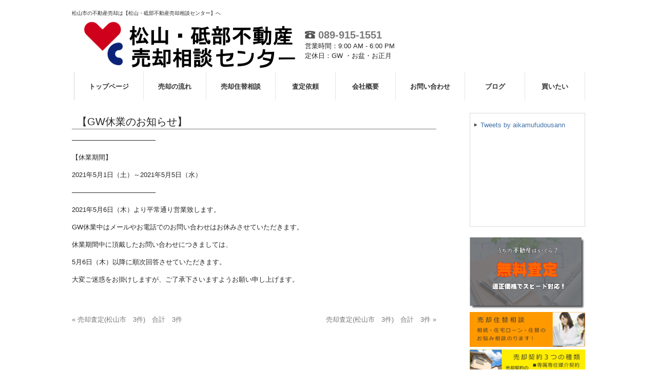

--- FILE ---
content_type: text/html; charset=UTF-8
request_url: https://aikamu-f.com/archives/new_info/3-4-29-2
body_size: 30351
content:

<!DOCTYPE html>
<html lang="ja"
	prefix="og: https://ogp.me/ns#" >
<head>
<meta charset="UTF-8">
<meta name="viewport" content="width=device-width, user-scalable=yes, maximum-scale=1.0, minimum-scale=1.0">
<meta name="format-detection" content="telephone=no">
<title>【GW休業のお知らせ】 | 松山・砥部不動産売却相談センター</title>
<link rel="profile" href="http://gmpg.org/xfn/11">
<!-- style sheet -->
<link rel="stylesheet" type="text/css" media="all" href="https://aikamu-f.com/wp/wp-content/themes/responsive_type_DJ01W/style.css">
<link rel="stylesheet" type="text/css" media="all" href="https://aikamu-f.com/wp/wp-content/themes/responsive_type_DJ01W/css/style_orange.css">
<link rel="stylesheet" type="text/css" media="all" href="https://aikamu-f.com/wp/wp-content/themes/responsive_type_DJ01W/css/rladdcss.css">
<!-- /style sheet -->
<link rel="pingback" href="https://aikamu-f.com/wp/xmlrpc.php">
<!--[if lt IE 9]>
<script src="https://aikamu-f.com/wp/wp-content/themes/responsive_type_DJ01W/js/html5.js"></script>
<script src="https://aikamu-f.com/wp/wp-content/themes/responsive_type_DJ01W/js/css3-mediaqueries.js"></script>
<![endif]-->
<script src="https://aikamu-f.com/wp/wp-content/themes/responsive_type_DJ01W/js/jquery1.4.4.min.js"></script>
<script src="https://aikamu-f.com/wp/wp-content/themes/responsive_type_DJ01W/js/script.js"></script>

<!-- -->
<!-- -->
<!-- Google tag (gtag.js) -->
<script async src="https://www.googletagmanager.com/gtag/js?id=G-BN7S98ZGHD"></script>
<script>
  window.dataLayer = window.dataLayer || [];
  function gtag(){dataLayer.push(arguments);}
  gtag('js', new Date());

  gtag('config', 'G-BN7S98ZGHD');
</script>
<meta name='robots' content='max-image-preview:large' />

<!-- All In One SEO Pack 3.7.0[262,299] -->
<meta name="description"  content="-------------------------------------- 【休業期間】 2021年5月1日（土）～2021年5月5日（水） -------------------------------------- 2021年5月6日（木）より平常通り営業致します。" />

<script type="application/ld+json" class="aioseop-schema">{}</script>
<link rel="canonical" href="https://aikamu-f.com/archives/new_info/3-4-29-2" />
<!-- All In One SEO Pack -->
<script type="text/javascript">
window._wpemojiSettings = {"baseUrl":"https:\/\/s.w.org\/images\/core\/emoji\/14.0.0\/72x72\/","ext":".png","svgUrl":"https:\/\/s.w.org\/images\/core\/emoji\/14.0.0\/svg\/","svgExt":".svg","source":{"concatemoji":"https:\/\/aikamu-f.com\/wp\/wp-includes\/js\/wp-emoji-release.min.js?ver=521da1a63ad2cfef1b5e85719f41697b"}};
/*! This file is auto-generated */
!function(e,a,t){var n,r,o,i=a.createElement("canvas"),p=i.getContext&&i.getContext("2d");function s(e,t){p.clearRect(0,0,i.width,i.height),p.fillText(e,0,0);e=i.toDataURL();return p.clearRect(0,0,i.width,i.height),p.fillText(t,0,0),e===i.toDataURL()}function c(e){var t=a.createElement("script");t.src=e,t.defer=t.type="text/javascript",a.getElementsByTagName("head")[0].appendChild(t)}for(o=Array("flag","emoji"),t.supports={everything:!0,everythingExceptFlag:!0},r=0;r<o.length;r++)t.supports[o[r]]=function(e){if(p&&p.fillText)switch(p.textBaseline="top",p.font="600 32px Arial",e){case"flag":return s("\ud83c\udff3\ufe0f\u200d\u26a7\ufe0f","\ud83c\udff3\ufe0f\u200b\u26a7\ufe0f")?!1:!s("\ud83c\uddfa\ud83c\uddf3","\ud83c\uddfa\u200b\ud83c\uddf3")&&!s("\ud83c\udff4\udb40\udc67\udb40\udc62\udb40\udc65\udb40\udc6e\udb40\udc67\udb40\udc7f","\ud83c\udff4\u200b\udb40\udc67\u200b\udb40\udc62\u200b\udb40\udc65\u200b\udb40\udc6e\u200b\udb40\udc67\u200b\udb40\udc7f");case"emoji":return!s("\ud83e\udef1\ud83c\udffb\u200d\ud83e\udef2\ud83c\udfff","\ud83e\udef1\ud83c\udffb\u200b\ud83e\udef2\ud83c\udfff")}return!1}(o[r]),t.supports.everything=t.supports.everything&&t.supports[o[r]],"flag"!==o[r]&&(t.supports.everythingExceptFlag=t.supports.everythingExceptFlag&&t.supports[o[r]]);t.supports.everythingExceptFlag=t.supports.everythingExceptFlag&&!t.supports.flag,t.DOMReady=!1,t.readyCallback=function(){t.DOMReady=!0},t.supports.everything||(n=function(){t.readyCallback()},a.addEventListener?(a.addEventListener("DOMContentLoaded",n,!1),e.addEventListener("load",n,!1)):(e.attachEvent("onload",n),a.attachEvent("onreadystatechange",function(){"complete"===a.readyState&&t.readyCallback()})),(e=t.source||{}).concatemoji?c(e.concatemoji):e.wpemoji&&e.twemoji&&(c(e.twemoji),c(e.wpemoji)))}(window,document,window._wpemojiSettings);
</script>
<style type="text/css">
img.wp-smiley,
img.emoji {
	display: inline !important;
	border: none !important;
	box-shadow: none !important;
	height: 1em !important;
	width: 1em !important;
	margin: 0 0.07em !important;
	vertical-align: -0.1em !important;
	background: none !important;
	padding: 0 !important;
}
</style>
	<link rel='stylesheet' id='wp-block-library-css' href='https://aikamu-f.com/wp/wp-includes/css/dist/block-library/style.min.css?ver=521da1a63ad2cfef1b5e85719f41697b' type='text/css' media='all' />
<link rel='stylesheet' id='classic-theme-styles-css' href='https://aikamu-f.com/wp/wp-includes/css/classic-themes.min.css?ver=521da1a63ad2cfef1b5e85719f41697b' type='text/css' media='all' />
<style id='global-styles-inline-css' type='text/css'>
body{--wp--preset--color--black: #000000;--wp--preset--color--cyan-bluish-gray: #abb8c3;--wp--preset--color--white: #ffffff;--wp--preset--color--pale-pink: #f78da7;--wp--preset--color--vivid-red: #cf2e2e;--wp--preset--color--luminous-vivid-orange: #ff6900;--wp--preset--color--luminous-vivid-amber: #fcb900;--wp--preset--color--light-green-cyan: #7bdcb5;--wp--preset--color--vivid-green-cyan: #00d084;--wp--preset--color--pale-cyan-blue: #8ed1fc;--wp--preset--color--vivid-cyan-blue: #0693e3;--wp--preset--color--vivid-purple: #9b51e0;--wp--preset--gradient--vivid-cyan-blue-to-vivid-purple: linear-gradient(135deg,rgba(6,147,227,1) 0%,rgb(155,81,224) 100%);--wp--preset--gradient--light-green-cyan-to-vivid-green-cyan: linear-gradient(135deg,rgb(122,220,180) 0%,rgb(0,208,130) 100%);--wp--preset--gradient--luminous-vivid-amber-to-luminous-vivid-orange: linear-gradient(135deg,rgba(252,185,0,1) 0%,rgba(255,105,0,1) 100%);--wp--preset--gradient--luminous-vivid-orange-to-vivid-red: linear-gradient(135deg,rgba(255,105,0,1) 0%,rgb(207,46,46) 100%);--wp--preset--gradient--very-light-gray-to-cyan-bluish-gray: linear-gradient(135deg,rgb(238,238,238) 0%,rgb(169,184,195) 100%);--wp--preset--gradient--cool-to-warm-spectrum: linear-gradient(135deg,rgb(74,234,220) 0%,rgb(151,120,209) 20%,rgb(207,42,186) 40%,rgb(238,44,130) 60%,rgb(251,105,98) 80%,rgb(254,248,76) 100%);--wp--preset--gradient--blush-light-purple: linear-gradient(135deg,rgb(255,206,236) 0%,rgb(152,150,240) 100%);--wp--preset--gradient--blush-bordeaux: linear-gradient(135deg,rgb(254,205,165) 0%,rgb(254,45,45) 50%,rgb(107,0,62) 100%);--wp--preset--gradient--luminous-dusk: linear-gradient(135deg,rgb(255,203,112) 0%,rgb(199,81,192) 50%,rgb(65,88,208) 100%);--wp--preset--gradient--pale-ocean: linear-gradient(135deg,rgb(255,245,203) 0%,rgb(182,227,212) 50%,rgb(51,167,181) 100%);--wp--preset--gradient--electric-grass: linear-gradient(135deg,rgb(202,248,128) 0%,rgb(113,206,126) 100%);--wp--preset--gradient--midnight: linear-gradient(135deg,rgb(2,3,129) 0%,rgb(40,116,252) 100%);--wp--preset--duotone--dark-grayscale: url('#wp-duotone-dark-grayscale');--wp--preset--duotone--grayscale: url('#wp-duotone-grayscale');--wp--preset--duotone--purple-yellow: url('#wp-duotone-purple-yellow');--wp--preset--duotone--blue-red: url('#wp-duotone-blue-red');--wp--preset--duotone--midnight: url('#wp-duotone-midnight');--wp--preset--duotone--magenta-yellow: url('#wp-duotone-magenta-yellow');--wp--preset--duotone--purple-green: url('#wp-duotone-purple-green');--wp--preset--duotone--blue-orange: url('#wp-duotone-blue-orange');--wp--preset--font-size--small: 13px;--wp--preset--font-size--medium: 20px;--wp--preset--font-size--large: 36px;--wp--preset--font-size--x-large: 42px;--wp--preset--spacing--20: 0.44rem;--wp--preset--spacing--30: 0.67rem;--wp--preset--spacing--40: 1rem;--wp--preset--spacing--50: 1.5rem;--wp--preset--spacing--60: 2.25rem;--wp--preset--spacing--70: 3.38rem;--wp--preset--spacing--80: 5.06rem;--wp--preset--shadow--natural: 6px 6px 9px rgba(0, 0, 0, 0.2);--wp--preset--shadow--deep: 12px 12px 50px rgba(0, 0, 0, 0.4);--wp--preset--shadow--sharp: 6px 6px 0px rgba(0, 0, 0, 0.2);--wp--preset--shadow--outlined: 6px 6px 0px -3px rgba(255, 255, 255, 1), 6px 6px rgba(0, 0, 0, 1);--wp--preset--shadow--crisp: 6px 6px 0px rgba(0, 0, 0, 1);}:where(.is-layout-flex){gap: 0.5em;}body .is-layout-flow > .alignleft{float: left;margin-inline-start: 0;margin-inline-end: 2em;}body .is-layout-flow > .alignright{float: right;margin-inline-start: 2em;margin-inline-end: 0;}body .is-layout-flow > .aligncenter{margin-left: auto !important;margin-right: auto !important;}body .is-layout-constrained > .alignleft{float: left;margin-inline-start: 0;margin-inline-end: 2em;}body .is-layout-constrained > .alignright{float: right;margin-inline-start: 2em;margin-inline-end: 0;}body .is-layout-constrained > .aligncenter{margin-left: auto !important;margin-right: auto !important;}body .is-layout-constrained > :where(:not(.alignleft):not(.alignright):not(.alignfull)){max-width: var(--wp--style--global--content-size);margin-left: auto !important;margin-right: auto !important;}body .is-layout-constrained > .alignwide{max-width: var(--wp--style--global--wide-size);}body .is-layout-flex{display: flex;}body .is-layout-flex{flex-wrap: wrap;align-items: center;}body .is-layout-flex > *{margin: 0;}:where(.wp-block-columns.is-layout-flex){gap: 2em;}.has-black-color{color: var(--wp--preset--color--black) !important;}.has-cyan-bluish-gray-color{color: var(--wp--preset--color--cyan-bluish-gray) !important;}.has-white-color{color: var(--wp--preset--color--white) !important;}.has-pale-pink-color{color: var(--wp--preset--color--pale-pink) !important;}.has-vivid-red-color{color: var(--wp--preset--color--vivid-red) !important;}.has-luminous-vivid-orange-color{color: var(--wp--preset--color--luminous-vivid-orange) !important;}.has-luminous-vivid-amber-color{color: var(--wp--preset--color--luminous-vivid-amber) !important;}.has-light-green-cyan-color{color: var(--wp--preset--color--light-green-cyan) !important;}.has-vivid-green-cyan-color{color: var(--wp--preset--color--vivid-green-cyan) !important;}.has-pale-cyan-blue-color{color: var(--wp--preset--color--pale-cyan-blue) !important;}.has-vivid-cyan-blue-color{color: var(--wp--preset--color--vivid-cyan-blue) !important;}.has-vivid-purple-color{color: var(--wp--preset--color--vivid-purple) !important;}.has-black-background-color{background-color: var(--wp--preset--color--black) !important;}.has-cyan-bluish-gray-background-color{background-color: var(--wp--preset--color--cyan-bluish-gray) !important;}.has-white-background-color{background-color: var(--wp--preset--color--white) !important;}.has-pale-pink-background-color{background-color: var(--wp--preset--color--pale-pink) !important;}.has-vivid-red-background-color{background-color: var(--wp--preset--color--vivid-red) !important;}.has-luminous-vivid-orange-background-color{background-color: var(--wp--preset--color--luminous-vivid-orange) !important;}.has-luminous-vivid-amber-background-color{background-color: var(--wp--preset--color--luminous-vivid-amber) !important;}.has-light-green-cyan-background-color{background-color: var(--wp--preset--color--light-green-cyan) !important;}.has-vivid-green-cyan-background-color{background-color: var(--wp--preset--color--vivid-green-cyan) !important;}.has-pale-cyan-blue-background-color{background-color: var(--wp--preset--color--pale-cyan-blue) !important;}.has-vivid-cyan-blue-background-color{background-color: var(--wp--preset--color--vivid-cyan-blue) !important;}.has-vivid-purple-background-color{background-color: var(--wp--preset--color--vivid-purple) !important;}.has-black-border-color{border-color: var(--wp--preset--color--black) !important;}.has-cyan-bluish-gray-border-color{border-color: var(--wp--preset--color--cyan-bluish-gray) !important;}.has-white-border-color{border-color: var(--wp--preset--color--white) !important;}.has-pale-pink-border-color{border-color: var(--wp--preset--color--pale-pink) !important;}.has-vivid-red-border-color{border-color: var(--wp--preset--color--vivid-red) !important;}.has-luminous-vivid-orange-border-color{border-color: var(--wp--preset--color--luminous-vivid-orange) !important;}.has-luminous-vivid-amber-border-color{border-color: var(--wp--preset--color--luminous-vivid-amber) !important;}.has-light-green-cyan-border-color{border-color: var(--wp--preset--color--light-green-cyan) !important;}.has-vivid-green-cyan-border-color{border-color: var(--wp--preset--color--vivid-green-cyan) !important;}.has-pale-cyan-blue-border-color{border-color: var(--wp--preset--color--pale-cyan-blue) !important;}.has-vivid-cyan-blue-border-color{border-color: var(--wp--preset--color--vivid-cyan-blue) !important;}.has-vivid-purple-border-color{border-color: var(--wp--preset--color--vivid-purple) !important;}.has-vivid-cyan-blue-to-vivid-purple-gradient-background{background: var(--wp--preset--gradient--vivid-cyan-blue-to-vivid-purple) !important;}.has-light-green-cyan-to-vivid-green-cyan-gradient-background{background: var(--wp--preset--gradient--light-green-cyan-to-vivid-green-cyan) !important;}.has-luminous-vivid-amber-to-luminous-vivid-orange-gradient-background{background: var(--wp--preset--gradient--luminous-vivid-amber-to-luminous-vivid-orange) !important;}.has-luminous-vivid-orange-to-vivid-red-gradient-background{background: var(--wp--preset--gradient--luminous-vivid-orange-to-vivid-red) !important;}.has-very-light-gray-to-cyan-bluish-gray-gradient-background{background: var(--wp--preset--gradient--very-light-gray-to-cyan-bluish-gray) !important;}.has-cool-to-warm-spectrum-gradient-background{background: var(--wp--preset--gradient--cool-to-warm-spectrum) !important;}.has-blush-light-purple-gradient-background{background: var(--wp--preset--gradient--blush-light-purple) !important;}.has-blush-bordeaux-gradient-background{background: var(--wp--preset--gradient--blush-bordeaux) !important;}.has-luminous-dusk-gradient-background{background: var(--wp--preset--gradient--luminous-dusk) !important;}.has-pale-ocean-gradient-background{background: var(--wp--preset--gradient--pale-ocean) !important;}.has-electric-grass-gradient-background{background: var(--wp--preset--gradient--electric-grass) !important;}.has-midnight-gradient-background{background: var(--wp--preset--gradient--midnight) !important;}.has-small-font-size{font-size: var(--wp--preset--font-size--small) !important;}.has-medium-font-size{font-size: var(--wp--preset--font-size--medium) !important;}.has-large-font-size{font-size: var(--wp--preset--font-size--large) !important;}.has-x-large-font-size{font-size: var(--wp--preset--font-size--x-large) !important;}
.wp-block-navigation a:where(:not(.wp-element-button)){color: inherit;}
:where(.wp-block-columns.is-layout-flex){gap: 2em;}
.wp-block-pullquote{font-size: 1.5em;line-height: 1.6;}
</style>
<link rel='stylesheet' id='wpfront-scroll-top-css' href='https://aikamu-f.com/wp/wp-content/plugins/wpfront-scroll-top/css/wpfront-scroll-top.min.css?ver=2.0.7.08086' type='text/css' media='all' />
<link rel='stylesheet' id='fancybox-css' href='https://aikamu-f.com/wp/wp-content/plugins/easy-fancybox/fancybox/1.5.4/jquery.fancybox.min.css?ver=521da1a63ad2cfef1b5e85719f41697b' type='text/css' media='screen' />
<script type='text/javascript' src='https://aikamu-f.com/wp/wp-includes/js/jquery/jquery.min.js?ver=3.6.4' id='jquery-core-js'></script>
<script type='text/javascript' src='https://aikamu-f.com/wp/wp-includes/js/jquery/jquery-migrate.min.js?ver=3.4.0' id='jquery-migrate-js'></script>
<link rel="https://api.w.org/" href="https://aikamu-f.com/wp-json/" /><link rel='shortlink' href='https://aikamu-f.com/?p=2686' />
<link rel="alternate" type="application/json+oembed" href="https://aikamu-f.com/wp-json/oembed/1.0/embed?url=https%3A%2F%2Faikamu-f.com%2Farchives%2Fnew_info%2F3-4-29-2" />
<link rel="alternate" type="text/xml+oembed" href="https://aikamu-f.com/wp-json/oembed/1.0/embed?url=https%3A%2F%2Faikamu-f.com%2Farchives%2Fnew_info%2F3-4-29-2&#038;format=xml" />
<meta name="generator" content="Site Kit by Google 1.104.0" /></head>
<body>
<header id="header" role="banner">
<div class="bg_box">
  <div class="bg">
  	<div class="inner">
			<h1>松山市の不動産売却は【松山・砥部不動産売却相談センター】へ</h1>
    </div>
  </div>

	<div class="inner">
    <div class="hdinner">
  		<!--<h2 class="logo"><a href="https://aikamu-f.com/" title="松山・砥部不動産売却相談センター" rel="home"><img src="https://aikamu-f.com/wp/wp-content/uploads/2020/10/logo4.png" alt=""></a></h2>-->
  		<h2 class="logo"><a href="https://aikamu-f.com/" title="" rel="home"><img src="https://aikamu-f.com/wp/wp-content/uploads/2020/10/logo4.png" alt=""></a></h2>
    </div>
    
    <div class="hdinner hdinnerInfo">
        <span class="hdinner_tel"><a href="tel:0899151551"><img src="https://aikamu-f.com/wp/wp-content/themes/responsive_type_DJ01W/images/telicon.png" alt="TEL"> 089-915-1551</a></span><br />
        
        <span>営業時間：9:00 AM - 6:00 PM</span><br />        <span>定休日：GW ・お盆・お正月 </span>        
    </div>
    
    <div class="hdinner_r">
        <div class="wp_bkmk_lt"></div>
    </div>
	</div>
</div>
</header>

  <nav id="mainNav">
    <div class="inner">
    <a class="menu" id="menu"><span>MENU</span></a>
		<div class="panel">   
    <ul><li id="menu-item-179" class="menu-item menu-item-type-post_type menu-item-object-page menu-item-home"><a href="https://aikamu-f.com/"><strong>トップページ</strong></a></li>
<li id="menu-item-1677" class="menu-item menu-item-type-post_type menu-item-object-page"><a href="https://aikamu-f.com/flow"><strong>売却の流れ</strong></a></li>
<li id="menu-item-1678" class="menu-item menu-item-type-post_type menu-item-object-page"><a href="https://aikamu-f.com/consult"><strong>売却住替相談</strong></a></li>
<li id="menu-item-1685" class="menu-item menu-item-type-custom menu-item-object-custom"><a href="https://aikamu-f.com/cf_cgi6/satei.htm"><strong>査定依頼</strong></a></li>
<li id="menu-item-1228" class="menu-item menu-item-type-post_type menu-item-object-page"><a href="https://aikamu-f.com/company_info"><strong>会社概要</strong></a></li>
<li id="menu-item-1651" class="menu-item menu-item-type-custom menu-item-object-custom"><a href="https://aikamu-f.com/cf_cgi2/toiawase.htm"><strong>お問い合わせ</strong></a></li>
<li id="menu-item-2176" class="menu-item menu-item-type-custom menu-item-object-custom"><a href="https://blog.goo.ne.jp/saikyodensetu"><strong>ブログ</strong></a></li>
<li id="menu-item-1680" class="menu-item menu-item-type-custom menu-item-object-custom"><a href="http://aikamufudousan.com/matsuyama/"><strong>買いたい</strong></a></li>
</ul>   
    </div>
    </div>
  </nav>
<div id="wrapper">

<div id="content">
<section>
		<article id="post-2686" class="content">
	  <header>
      <h2 class="title first"><span>【GW休業のお知らせ】</span></h2>
    </header>
    <div class="post k_kibou_list">
	<p>&#8212;&#8212;&#8212;&#8212;&#8212;&#8212;&#8212;&#8212;&#8212;&#8212;&#8212;&#8212;&#8211;</p>
<p>【休業期間】</p>
<p>2021年5月1日（土）～2021年5月5日（水）</p>
<p>&#8212;&#8212;&#8212;&#8212;&#8212;&#8212;&#8212;&#8212;&#8212;&#8212;&#8212;&#8212;&#8211;</p>
<p>2021年5月6日（木）より平常通り営業致します。</p>
<p>GW休業中はメールやお電話でのお問い合わせはお休みさせていただきます。</p>
<p>休業期間中に頂戴したお問い合わせにつきましては、</p>
<p>5月6日（木）以降に順次回答させていただきます。</p>
<p>大変ご迷惑をお掛けしますが、ご了承下さいますようお願い申し上げます。</p>
<p>&nbsp;</p>
    </div>
     
  </article>
	  <div class="pagenav">
			<span class="prev"><a href="https://aikamu-f.com/archives/new_info/3-4-28" rel="prev">&laquo; 売却査定(松山市　3件)　合計　3件</a></span>          
			<span class="next"><a href="https://aikamu-f.com/archives/new_info/3-5-6" rel="next">売却査定(松山市　3件)　合計　3件 &raquo;</a></span>
	</div>
  </section>
  
	</div><!-- / content -->
  <aside id="sidebar">
  <section id="execphp-21" class="widget widget_execphp">			<div class="execphpwidget"><div class="twitterbox">
<a class="twitter-timeline" href="https://twitter.com/aikamufudousann?ref_src=twsrc%5Etfw">Tweets by aikamufudousann</a> <script async src="https://platform.twitter.com/widgets.js" charset="utf-8"></script></div></div>
		</section>    
    <div class="bn_float_left">
    
    <p class="biggestbanner">
	  <a href="https://aikamu-f.com/cf_cgi6/satei.htm"><img src="https://aikamu-f.com/wp/wp-content/uploads/2020/09/satei.png" alt="売却査定依頼" /></a>
		</p>
    
  </div>
    <div class="bn_float_right">
    
    <p class="biggerbanner">
	  <a href="https://aikamu-f.com/consult"><img src="https://aikamu-f.com/wp/wp-content/uploads/2020/08/biggerbanner1.png" alt="売却住替相談" /></a>
		</p>
    
  <p class="biggerbanner">
	  <a href="https://aikamu-f.com/contract"><img src="https://aikamu-f.com/wp/wp-content/themes/responsive_type_DJ01W/images/banners/biggerbanner2.png" alt="売却契約３つの種類" /></a>
		</p>
    
  </div>
    <div class="bannersbox">
    
    <p class="banner">
	  <a href="https://aikamu-f.com/cyukai"><img src="https://aikamu-f.com/wp/wp-content/uploads/2018/01/banner3.gif" alt="売却方法について" /></a>
		</p>
    
  <p class="banner">
	  <a href="https://aikamu-f.com/knackandpoint"><img src="https://aikamu-f.com/wp/wp-content/uploads/2020/08/plus_banner3.gif" alt="プロが教える売却のポイント" /></a>
		</p>

  <p class="banner">
	  <a href="https://aikamu-f.com/needtoknow"><img src="https://aikamu-f.com/wp/wp-content/themes/responsive_type_DJ01W/images/banners/banner1.gif" alt="適正な価格で売却するために" /></a>
		</p>
    
   <p class="banner">
	  <a href="https://aikamu-f.com/inheritance"><img src="https://aikamu-f.com/wp/wp-content/uploads/2020/08/plus_banner4.gif" alt="相続問題でお悩みの方" /></a>
		</p>
    
  <p class="banner">
	  <a href="https://aikamu-f.com/shortsale"><img src="https://aikamu-f.com/wp/wp-content/uploads/2020/08/plus_banner5.gif" alt="住宅ローンでお困りの方" /></a>
		</p>
    
  <p class="banner">
	  <a href="https://aikamu-f.com/buyservice"><img src="https://aikamu-f.com/wp/wp-content/uploads/2020/08/plus_banner6.gif" alt="買取サービス" /></a>
		</p>
    
  <p class="banner">
	  <a href="https://aikamu-f.com/qa"><img src="https://aikamu-f.com/wp/wp-content/uploads/2018/01/banner2.gif" alt="不動産売却Q&A" /></a>
		</p>

  <p class="banner">
	  <a href="https://aikamu-f.com/blog"><img src="https://aikamu-f.com/wp/wp-content/uploads/2020/10/image2.png" alt="お問い合わせ" /></a>
		</p>

  <p class="banner">
	  <a href="http://aikamufudousan.com/matsuyama"><img src="https://aikamu-f.com/wp/wp-content/uploads/2018/01/banner4.gif" alt="買いたい" /></a>
		</p>   
    
  </div>
  </aside><div style=" clear:both;"></div>
</div>
<!-- / wrapper -->


<footer id="footer">
	<div id="footerwid">
		<div id="footerleft"><section id="text-12" class="widget widget_text"><h3><span>会社挨拶</span></h3>			<div class="textwidget"><p>H16.3に設立し約16年松山市・砥部町を中心に不動産取引を行っている松山砥部不動産売却相談センターの株式会社アイカム不動産です。</p>
<p>当社スタッフは松山市砥部町に居住し、地域密着ならではの実績や経験、各専門分野への幅広いネットワークで、「売りたい」をサポート致します。<br />
「売りたい」お客様は何を一番望んでいるのか・・・ご縁があって出会ったお客様の大切な財産のご売却に向けた問題点をひとつひとつ丁寧に紐解きご提案させて頂きます。<br />
売主様買主様の良き仲人として、常に感謝の気持ちを持ち、不動産のお引渡し時にアイカム不動産に任せて本当に良かったと思って頂ける事を目指して日々取り組んでいます。</p>
</div>
		</section></div>
		<div id="footerright"><section id="execphp-27" class="widget widget_execphp">			<div class="execphpwidget"><h3><span>株式会社 アイカム不動産</span></h3>
<ul>
 <li>愛媛県知事免許(5)第4778号</li>
 <li>〒790-0012<br>愛媛県松山市湊町二丁目２番地３　アイビル湊町１F<br>        <span><a href="https://aikamu-f.com/access_location/">アクセス</a></span> 
</li>
 <li>TEL：<a href="tel:0899151551">089-915-1551</a></li>
     <li>FAX：089-915-1535</li>    
    <li>営業時間：9:00 AM - 6:00 PM</li>
    <li>定休日：GW ・お盆・お正月 </li></ul>
<div class="wp_bkmk_lt"></div></div>
		</section></div>
	<div style="clear:both;"></div>
</div>
<div id="footerlink">
	<div class="inner">
		<ul><li id="menu-item-275" class="menu-item menu-item-type-post_type menu-item-object-page menu-item-275"><a href="https://aikamu-f.com/menseki">免責事項</a></li>
<li id="menu-item-276" class="menu-item menu-item-type-post_type menu-item-object-page menu-item-276"><a href="https://aikamu-f.com/privacy">個人情報保護方針</a></li>
<li id="menu-item-338" class="menu-item menu-item-type-post_type menu-item-object-page menu-item-338"><a href="https://aikamu-f.com/site-map">サイトマップ</a></li>
<li id="menu-item-1317" class="menu-item menu-item-type-post_type menu-item-object-page menu-item-1317"><a href="https://aikamu-f.com/customer_voice">お客様の声</a></li>
<li id="menu-item-1318" class="menu-item menu-item-type-post_type menu-item-object-page menu-item-1318"><a href="https://aikamu-f.com/staff">スタッフ紹介</a></li>
<li id="menu-item-1682" class="menu-item menu-item-type-post_type menu-item-object-page menu-item-1682"><a href="https://aikamu-f.com/access_location">アクセス</a></li>
<li id="menu-item-1319" class="menu-item menu-item-type-post_type menu-item-object-page menu-item-1319"><a href="https://aikamu-f.com/bkcolumnmend-list">コラム</a></li>
</ul><br />
	</div>
	<div id="copyright">Copyright © All rights Reserved by株式会社 アイカム不動産</div>
</div>
</footer>
<!-- / footer -->

        <div id="wpfront-scroll-top-container">
            <img src="https://aikamu-f.com/wp/wp-content/plugins/wpfront-scroll-top/images/icons/1.png" alt="" />        </div>
                <script type="text/javascript">
            function wpfront_scroll_top_init() {
                if (typeof wpfront_scroll_top === "function" && typeof jQuery !== "undefined") {
                    wpfront_scroll_top({"scroll_offset":100,"button_width":50,"button_height":50,"button_opacity":0.8,"button_fade_duration":200,"scroll_duration":400,"location":1,"marginX":20,"marginY":20,"hide_iframe":false,"auto_hide":false,"auto_hide_after":2,"button_action":"top","button_action_element_selector":"","button_action_container_selector":"html, body","button_action_element_offset":0});
                } else {
                    setTimeout(wpfront_scroll_top_init, 100);
                }
            }
            wpfront_scroll_top_init();
        </script>
        <script type="text/javascript" src="https://aikamu-f.com/wp/wp-content/plugins/wpfront-scroll-top/js/wpfront-scroll-top.min.js?ver=2.0.7.08086" id="wpfront-scroll-top-js" async="async" defer="defer"></script>
<script type='text/javascript' src='https://aikamu-f.com/wp/wp-content/plugins/easy-fancybox/fancybox/1.5.4/jquery.fancybox.min.js?ver=521da1a63ad2cfef1b5e85719f41697b' id='jquery-fancybox-js'></script>
<script type='text/javascript' id='jquery-fancybox-js-after'>
var fb_timeout, fb_opts={'overlayShow':true,'hideOnOverlayClick':true,'showCloseButton':true,'margin':20,'enableEscapeButton':true,'autoScale':true,'speedIn':500,'speedOut':500 };
if(typeof easy_fancybox_handler==='undefined'){
var easy_fancybox_handler=function(){
jQuery([".nolightbox","a.wp-block-fileesc_html__button","a.pin-it-button","a[href*='pinterest.com\/pin\/create']","a[href*='facebook.com\/share']","a[href*='twitter.com\/share']"].join(',')).addClass('nofancybox');
jQuery('a.fancybox-close').on('click',function(e){e.preventDefault();jQuery.fancybox.close()});
/* IMG */
var fb_IMG_select=jQuery('a[href*=".jpg" i]:not(.nofancybox,li.nofancybox>a),area[href*=".jpg" i]:not(.nofancybox),a[href*=".jpeg" i]:not(.nofancybox,li.nofancybox>a),area[href*=".jpeg" i]:not(.nofancybox),a[href*=".png" i]:not(.nofancybox,li.nofancybox>a),area[href*=".png" i]:not(.nofancybox)');
fb_IMG_select.addClass('fancybox image');
var fb_IMG_sections=jQuery('.gallery,.wp-block-gallery,.tiled-gallery,.wp-block-jetpack-tiled-gallery');
fb_IMG_sections.each(function(){jQuery(this).find(fb_IMG_select).attr('rel','gallery-'+fb_IMG_sections.index(this));});
jQuery('a.fancybox,area.fancybox,.fancybox>a').each(function(){jQuery(this).fancybox(jQuery.extend(true,{},fb_opts,{'transitionIn':'elastic','easingIn':'easeOutBack','transitionOut':'elastic','easingOut':'easeInBack','opacity':false,'hideOnContentClick':false,'titleShow':true,'titlePosition':'over','titleFromAlt':true,'showNavArrows':true,'enableKeyboardNav':true,'cyclic':false}))});
};};
var easy_fancybox_auto=function(){setTimeout(function(){jQuery('a#fancybox-auto,#fancybox-auto>a').first().trigger('click')},1000);};
jQuery(easy_fancybox_handler);jQuery(document).on('post-load',easy_fancybox_handler);
jQuery(easy_fancybox_auto);
</script>
<script type='text/javascript' src='https://aikamu-f.com/wp/wp-content/plugins/easy-fancybox/vendor/jquery.easing.min.js?ver=1.4.1' id='jquery-easing-js'></script>
<script type='text/javascript' src='https://aikamu-f.com/wp/wp-content/plugins/easy-fancybox/vendor/jquery.mousewheel.min.js?ver=3.1.13' id='jquery-mousewheel-js'></script>
</body>
</html>

--- FILE ---
content_type: text/css
request_url: https://aikamu-f.com/wp/wp-content/themes/responsive_type_DJ01W/css/style_orange.css
body_size: 1337
content:
@charset "utf-8";
/*
Color: aqua #FF9900
-------------------------------------------------------------- */

/* フリーエリア　特徴
----------------------------------*/
.company_point{
	border:2px #FF9900 solid;  /* change color */
}

/* h3タグ
----------------------------------------*/
.post h3 {
	background-color:#FF9900;  /* change color */
	color:#252525;  /* change color */
}
h4.clm_tit {
	background-color:#FF9900;  /* change color */
	color:#252525;  /* change color */
}
ul.Column_thumb a span {
	background:#FF9900;  /* change color */
	border: #FF9900 2px solid;  /* change color */
	color:#252525;  /* change color */
}
ul.Column_thumb a:hover span{
	color:#252525;  /* change color */
}
/*--スタッフ紹介・お客様の声--*/
.top_comment {
	background: #FF9900;  /* change color */
	color:#252525;  /* change color */
}
.voice_c {
	background: #FF9900;  /* change color */
	color:#252525;  /* change color */
}
.voice_c .privacy_bold{
	color:#252525;
}

.post table th{
	background:#FF9900;  /* change color */
	color:#252525;  /* change color */
}

@media only screen and (max-width: 1049px){
/*--スタッフ紹介・お客様の声--*/
.top_comment {
	background: none;  /* change color */
	color:#252525;  /* change color */
}
.voice_c {
	background: none;  /* change color */
	color:#252525;  /* change color */
}
.voice_c .privacy_bold{
	color:#3498db;  /* change color */
}


}



--- FILE ---
content_type: text/css
request_url: https://aikamu-f.com/wp/wp-content/themes/responsive_type_DJ01W/css/rladdcss.css
body_size: 2291
content:
@charset "utf-8";
/* CSS Document */

/*---購入希望者一覧---*/
.k_kibou_list h4{
	font-size:150%;
	margin:1.5rem auto;
	}
.k_kibou_list table{
	width:100%;
	}	
.k_kibou_list table th{
	background:#CCCCCC;
	width:25%;
	height:auto;
	line-height:2em;
	text-align:left;
	vertical-align:middle;
	
	}
.k_kibou_list table td{
	width:75%;
	height:auto;
	line-height:2em;
	}
/*----*/
.price_sp_only{
	display:none;
	}
.price_pc_only{
	display:inherit;
	}
.price_pc_only td {
	width:30%;
	max-width:30%;
	}
.price_comment{
    padding: 20px 10px;
    line-height: 2em;
    background-color: #ececec;
    border-radius: 5px;
    -moz-border-radius: 5px;
    margin: 1em auto;
    border: 1px solid #32373c;
	}
.price_updateday{
	margin-top:2em;
	font-size:120%;
	}

/*---関連会社概要---*/
/*追加コンテンツページ用*/
div.flow_list_add div {
	display: block;
	background: #EEE;
	margin: 1em;
	padding: 0.5em;
}
.flow_list_add div strong {
	border-left: #ff8181 5px solid;
	display: block;
	color:#FFF;
	margin-bottom: 0.5em;
	background: #999;
	padding: 0.5em;
	font-size:120%;
}
.w90p{
	width:90%;
	margin:0 auto;
	}
.kandp h4{
	display:inline-block;
	background:#FFF;
	}
.h_p{
	display: inline-block;
	background: #de6363;
	vertical-align: middle;
	padding: 15px 20px 0 5px;
	color: #FFF;
	position: relative;
	overflow: hidden;
	font-weight: bold;
	}
.h_p:before{
	content:"";
	position:absolute;
	top:0;
	right:0;
	border-width:0 15px 15px 0; /* webkit調整用 */
	border-style:solid;
	border-color:#fff #fff #FBB #FBB; /* A bit more verbose to work with .rounded too */
	background:#FBB; /* Opera用 */
	display:block; width:0; /* Firefox用 */
/* 影 */
	-webkit-box-shadow:0 1px 1px rgba(0,0,0,0.3), -1px 1px 1px rgba(0,0,0,0.2);
	-moz-box-shadow:0 1px 1px rgba(0,0,0,0.3), -1px 1px 1px rgba(0,0,0,0.2);
	box-shadow:0 1px 1px rgba(0,0,0,0.3), -1px 1px 1px rgba(0,0,0,0.2);
	}
	
.kandp_text{
	padding:1em;
	margin: 0 0 1em;
	background:#f1f1f1;
	}
table.addcon_iht{
	width:100%;
	height:auto;
	}
table.addcon_iht th{
	width:30%;
	height:auto;
	background:#eeffdd;
	}
table.addcon_iht td{
	width:70%;
	height:auto;
	}
@media only screen and (max-width: 644px){
div.flow_list_add div {
	display: block;
	background: #EEE;
	margin: 1em 0;
	padding: 0.5em 0;
}
.w90p{
	width:100%;
}
.price_sp_only{
	display:inherit;
	}
.price_pc_only{
	display:none;
	}

}